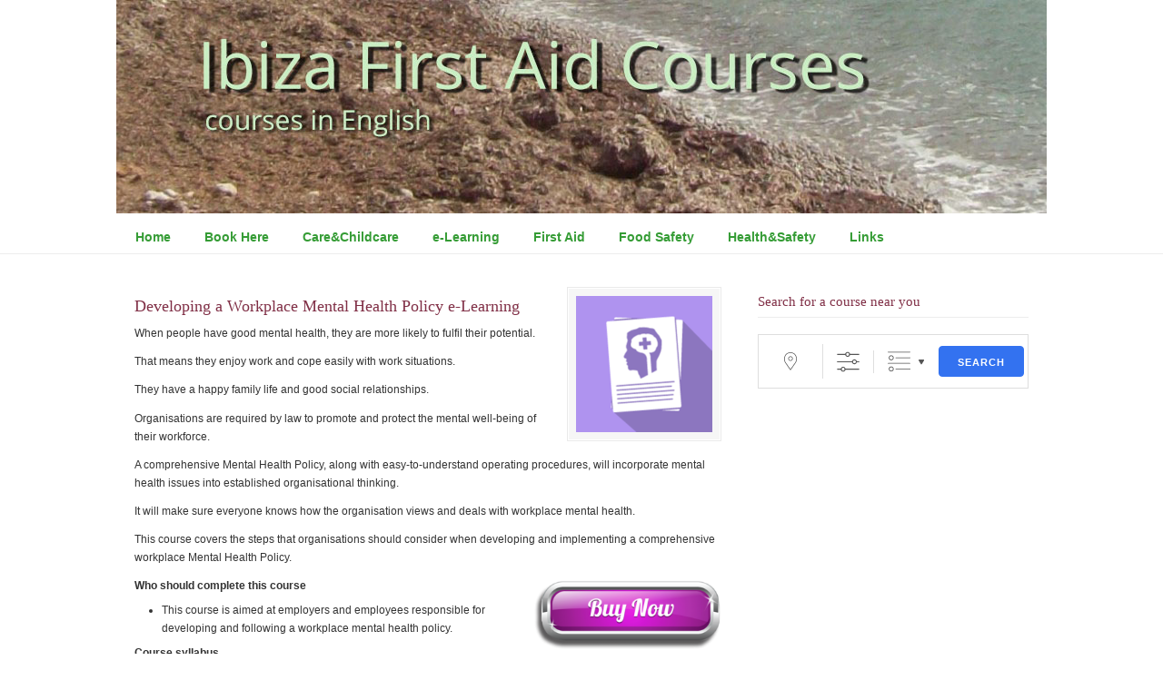

--- FILE ---
content_type: text/html; charset=UTF-8
request_url: https://www.ibizafirstaidcourse.es/developing-a-workplace-mental-health-policy-e-learning/
body_size: 13057
content:
<!DOCTYPE html PUBLIC "-//W3C//DTD XHTML 1.0 Transitional//EN" "http://www.w3.org/TR/xhtml1/DTD/xhtml1-transitional.dtd">
<html xmlns="http://www.w3.org/1999/xhtml" lang="en-GB">

<head profile="http://gmpg.org/xfn/11">
<meta http-equiv="Content-Type" content="text/html; charset=UTF-8" />
<meta name="viewport" content="width=device-width, initial-scale=1.0, maximum-scale=1.0" />
<title>Developing a Workplace Mental Health Policy e-Learning &laquo;  Ibiza First Aid Courses</title>

<link rel="pingback" href="https://www.ibizafirstaidcourse.es/xmlrpc.php" />


<meta name='robots' content='max-image-preview:large' />
	<style>img:is([sizes="auto" i], [sizes^="auto," i]) { contain-intrinsic-size: 3000px 1500px }</style>
	<link rel='dns-prefetch' href='//fonts.googleapis.com' />
<link rel="alternate" type="application/rss+xml" title="Ibiza First Aid Courses &raquo; Feed" href="https://www.ibizafirstaidcourse.es/feed/" />
<script type="text/javascript">
/* <![CDATA[ */
window._wpemojiSettings = {"baseUrl":"https:\/\/s.w.org\/images\/core\/emoji\/15.0.3\/72x72\/","ext":".png","svgUrl":"https:\/\/s.w.org\/images\/core\/emoji\/15.0.3\/svg\/","svgExt":".svg","source":{"concatemoji":"https:\/\/www.ibizafirstaidcourse.es\/wp-includes\/js\/wp-emoji-release.min.js?ver=4eb968efa167c8b63f77670435adebb2"}};
/*! This file is auto-generated */
!function(i,n){var o,s,e;function c(e){try{var t={supportTests:e,timestamp:(new Date).valueOf()};sessionStorage.setItem(o,JSON.stringify(t))}catch(e){}}function p(e,t,n){e.clearRect(0,0,e.canvas.width,e.canvas.height),e.fillText(t,0,0);var t=new Uint32Array(e.getImageData(0,0,e.canvas.width,e.canvas.height).data),r=(e.clearRect(0,0,e.canvas.width,e.canvas.height),e.fillText(n,0,0),new Uint32Array(e.getImageData(0,0,e.canvas.width,e.canvas.height).data));return t.every(function(e,t){return e===r[t]})}function u(e,t,n){switch(t){case"flag":return n(e,"\ud83c\udff3\ufe0f\u200d\u26a7\ufe0f","\ud83c\udff3\ufe0f\u200b\u26a7\ufe0f")?!1:!n(e,"\ud83c\uddfa\ud83c\uddf3","\ud83c\uddfa\u200b\ud83c\uddf3")&&!n(e,"\ud83c\udff4\udb40\udc67\udb40\udc62\udb40\udc65\udb40\udc6e\udb40\udc67\udb40\udc7f","\ud83c\udff4\u200b\udb40\udc67\u200b\udb40\udc62\u200b\udb40\udc65\u200b\udb40\udc6e\u200b\udb40\udc67\u200b\udb40\udc7f");case"emoji":return!n(e,"\ud83d\udc26\u200d\u2b1b","\ud83d\udc26\u200b\u2b1b")}return!1}function f(e,t,n){var r="undefined"!=typeof WorkerGlobalScope&&self instanceof WorkerGlobalScope?new OffscreenCanvas(300,150):i.createElement("canvas"),a=r.getContext("2d",{willReadFrequently:!0}),o=(a.textBaseline="top",a.font="600 32px Arial",{});return e.forEach(function(e){o[e]=t(a,e,n)}),o}function t(e){var t=i.createElement("script");t.src=e,t.defer=!0,i.head.appendChild(t)}"undefined"!=typeof Promise&&(o="wpEmojiSettingsSupports",s=["flag","emoji"],n.supports={everything:!0,everythingExceptFlag:!0},e=new Promise(function(e){i.addEventListener("DOMContentLoaded",e,{once:!0})}),new Promise(function(t){var n=function(){try{var e=JSON.parse(sessionStorage.getItem(o));if("object"==typeof e&&"number"==typeof e.timestamp&&(new Date).valueOf()<e.timestamp+604800&&"object"==typeof e.supportTests)return e.supportTests}catch(e){}return null}();if(!n){if("undefined"!=typeof Worker&&"undefined"!=typeof OffscreenCanvas&&"undefined"!=typeof URL&&URL.createObjectURL&&"undefined"!=typeof Blob)try{var e="postMessage("+f.toString()+"("+[JSON.stringify(s),u.toString(),p.toString()].join(",")+"));",r=new Blob([e],{type:"text/javascript"}),a=new Worker(URL.createObjectURL(r),{name:"wpTestEmojiSupports"});return void(a.onmessage=function(e){c(n=e.data),a.terminate(),t(n)})}catch(e){}c(n=f(s,u,p))}t(n)}).then(function(e){for(var t in e)n.supports[t]=e[t],n.supports.everything=n.supports.everything&&n.supports[t],"flag"!==t&&(n.supports.everythingExceptFlag=n.supports.everythingExceptFlag&&n.supports[t]);n.supports.everythingExceptFlag=n.supports.everythingExceptFlag&&!n.supports.flag,n.DOMReady=!1,n.readyCallback=function(){n.DOMReady=!0}}).then(function(){return e}).then(function(){var e;n.supports.everything||(n.readyCallback(),(e=n.source||{}).concatemoji?t(e.concatemoji):e.wpemoji&&e.twemoji&&(t(e.twemoji),t(e.wpemoji)))}))}((window,document),window._wpemojiSettings);
/* ]]> */
</script>
<style id='wp-emoji-styles-inline-css' type='text/css'>

	img.wp-smiley, img.emoji {
		display: inline !important;
		border: none !important;
		box-shadow: none !important;
		height: 1em !important;
		width: 1em !important;
		margin: 0 0.07em !important;
		vertical-align: -0.1em !important;
		background: none !important;
		padding: 0 !important;
	}
</style>
<link rel='stylesheet' id='wp-block-library-css' href='https://www.ibizafirstaidcourse.es/wp-includes/css/dist/block-library/style.min.css?ver=4eb968efa167c8b63f77670435adebb2' type='text/css' media='all' />
<style id='classic-theme-styles-inline-css' type='text/css'>
/*! This file is auto-generated */
.wp-block-button__link{color:#fff;background-color:#32373c;border-radius:9999px;box-shadow:none;text-decoration:none;padding:calc(.667em + 2px) calc(1.333em + 2px);font-size:1.125em}.wp-block-file__button{background:#32373c;color:#fff;text-decoration:none}
</style>
<style id='global-styles-inline-css' type='text/css'>
:root{--wp--preset--aspect-ratio--square: 1;--wp--preset--aspect-ratio--4-3: 4/3;--wp--preset--aspect-ratio--3-4: 3/4;--wp--preset--aspect-ratio--3-2: 3/2;--wp--preset--aspect-ratio--2-3: 2/3;--wp--preset--aspect-ratio--16-9: 16/9;--wp--preset--aspect-ratio--9-16: 9/16;--wp--preset--color--black: #000000;--wp--preset--color--cyan-bluish-gray: #abb8c3;--wp--preset--color--white: #ffffff;--wp--preset--color--pale-pink: #f78da7;--wp--preset--color--vivid-red: #cf2e2e;--wp--preset--color--luminous-vivid-orange: #ff6900;--wp--preset--color--luminous-vivid-amber: #fcb900;--wp--preset--color--light-green-cyan: #7bdcb5;--wp--preset--color--vivid-green-cyan: #00d084;--wp--preset--color--pale-cyan-blue: #8ed1fc;--wp--preset--color--vivid-cyan-blue: #0693e3;--wp--preset--color--vivid-purple: #9b51e0;--wp--preset--gradient--vivid-cyan-blue-to-vivid-purple: linear-gradient(135deg,rgba(6,147,227,1) 0%,rgb(155,81,224) 100%);--wp--preset--gradient--light-green-cyan-to-vivid-green-cyan: linear-gradient(135deg,rgb(122,220,180) 0%,rgb(0,208,130) 100%);--wp--preset--gradient--luminous-vivid-amber-to-luminous-vivid-orange: linear-gradient(135deg,rgba(252,185,0,1) 0%,rgba(255,105,0,1) 100%);--wp--preset--gradient--luminous-vivid-orange-to-vivid-red: linear-gradient(135deg,rgba(255,105,0,1) 0%,rgb(207,46,46) 100%);--wp--preset--gradient--very-light-gray-to-cyan-bluish-gray: linear-gradient(135deg,rgb(238,238,238) 0%,rgb(169,184,195) 100%);--wp--preset--gradient--cool-to-warm-spectrum: linear-gradient(135deg,rgb(74,234,220) 0%,rgb(151,120,209) 20%,rgb(207,42,186) 40%,rgb(238,44,130) 60%,rgb(251,105,98) 80%,rgb(254,248,76) 100%);--wp--preset--gradient--blush-light-purple: linear-gradient(135deg,rgb(255,206,236) 0%,rgb(152,150,240) 100%);--wp--preset--gradient--blush-bordeaux: linear-gradient(135deg,rgb(254,205,165) 0%,rgb(254,45,45) 50%,rgb(107,0,62) 100%);--wp--preset--gradient--luminous-dusk: linear-gradient(135deg,rgb(255,203,112) 0%,rgb(199,81,192) 50%,rgb(65,88,208) 100%);--wp--preset--gradient--pale-ocean: linear-gradient(135deg,rgb(255,245,203) 0%,rgb(182,227,212) 50%,rgb(51,167,181) 100%);--wp--preset--gradient--electric-grass: linear-gradient(135deg,rgb(202,248,128) 0%,rgb(113,206,126) 100%);--wp--preset--gradient--midnight: linear-gradient(135deg,rgb(2,3,129) 0%,rgb(40,116,252) 100%);--wp--preset--font-size--small: 13px;--wp--preset--font-size--medium: 20px;--wp--preset--font-size--large: 36px;--wp--preset--font-size--x-large: 42px;--wp--preset--spacing--20: 0.44rem;--wp--preset--spacing--30: 0.67rem;--wp--preset--spacing--40: 1rem;--wp--preset--spacing--50: 1.5rem;--wp--preset--spacing--60: 2.25rem;--wp--preset--spacing--70: 3.38rem;--wp--preset--spacing--80: 5.06rem;--wp--preset--shadow--natural: 6px 6px 9px rgba(0, 0, 0, 0.2);--wp--preset--shadow--deep: 12px 12px 50px rgba(0, 0, 0, 0.4);--wp--preset--shadow--sharp: 6px 6px 0px rgba(0, 0, 0, 0.2);--wp--preset--shadow--outlined: 6px 6px 0px -3px rgba(255, 255, 255, 1), 6px 6px rgba(0, 0, 0, 1);--wp--preset--shadow--crisp: 6px 6px 0px rgba(0, 0, 0, 1);}:where(.is-layout-flex){gap: 0.5em;}:where(.is-layout-grid){gap: 0.5em;}body .is-layout-flex{display: flex;}.is-layout-flex{flex-wrap: wrap;align-items: center;}.is-layout-flex > :is(*, div){margin: 0;}body .is-layout-grid{display: grid;}.is-layout-grid > :is(*, div){margin: 0;}:where(.wp-block-columns.is-layout-flex){gap: 2em;}:where(.wp-block-columns.is-layout-grid){gap: 2em;}:where(.wp-block-post-template.is-layout-flex){gap: 1.25em;}:where(.wp-block-post-template.is-layout-grid){gap: 1.25em;}.has-black-color{color: var(--wp--preset--color--black) !important;}.has-cyan-bluish-gray-color{color: var(--wp--preset--color--cyan-bluish-gray) !important;}.has-white-color{color: var(--wp--preset--color--white) !important;}.has-pale-pink-color{color: var(--wp--preset--color--pale-pink) !important;}.has-vivid-red-color{color: var(--wp--preset--color--vivid-red) !important;}.has-luminous-vivid-orange-color{color: var(--wp--preset--color--luminous-vivid-orange) !important;}.has-luminous-vivid-amber-color{color: var(--wp--preset--color--luminous-vivid-amber) !important;}.has-light-green-cyan-color{color: var(--wp--preset--color--light-green-cyan) !important;}.has-vivid-green-cyan-color{color: var(--wp--preset--color--vivid-green-cyan) !important;}.has-pale-cyan-blue-color{color: var(--wp--preset--color--pale-cyan-blue) !important;}.has-vivid-cyan-blue-color{color: var(--wp--preset--color--vivid-cyan-blue) !important;}.has-vivid-purple-color{color: var(--wp--preset--color--vivid-purple) !important;}.has-black-background-color{background-color: var(--wp--preset--color--black) !important;}.has-cyan-bluish-gray-background-color{background-color: var(--wp--preset--color--cyan-bluish-gray) !important;}.has-white-background-color{background-color: var(--wp--preset--color--white) !important;}.has-pale-pink-background-color{background-color: var(--wp--preset--color--pale-pink) !important;}.has-vivid-red-background-color{background-color: var(--wp--preset--color--vivid-red) !important;}.has-luminous-vivid-orange-background-color{background-color: var(--wp--preset--color--luminous-vivid-orange) !important;}.has-luminous-vivid-amber-background-color{background-color: var(--wp--preset--color--luminous-vivid-amber) !important;}.has-light-green-cyan-background-color{background-color: var(--wp--preset--color--light-green-cyan) !important;}.has-vivid-green-cyan-background-color{background-color: var(--wp--preset--color--vivid-green-cyan) !important;}.has-pale-cyan-blue-background-color{background-color: var(--wp--preset--color--pale-cyan-blue) !important;}.has-vivid-cyan-blue-background-color{background-color: var(--wp--preset--color--vivid-cyan-blue) !important;}.has-vivid-purple-background-color{background-color: var(--wp--preset--color--vivid-purple) !important;}.has-black-border-color{border-color: var(--wp--preset--color--black) !important;}.has-cyan-bluish-gray-border-color{border-color: var(--wp--preset--color--cyan-bluish-gray) !important;}.has-white-border-color{border-color: var(--wp--preset--color--white) !important;}.has-pale-pink-border-color{border-color: var(--wp--preset--color--pale-pink) !important;}.has-vivid-red-border-color{border-color: var(--wp--preset--color--vivid-red) !important;}.has-luminous-vivid-orange-border-color{border-color: var(--wp--preset--color--luminous-vivid-orange) !important;}.has-luminous-vivid-amber-border-color{border-color: var(--wp--preset--color--luminous-vivid-amber) !important;}.has-light-green-cyan-border-color{border-color: var(--wp--preset--color--light-green-cyan) !important;}.has-vivid-green-cyan-border-color{border-color: var(--wp--preset--color--vivid-green-cyan) !important;}.has-pale-cyan-blue-border-color{border-color: var(--wp--preset--color--pale-cyan-blue) !important;}.has-vivid-cyan-blue-border-color{border-color: var(--wp--preset--color--vivid-cyan-blue) !important;}.has-vivid-purple-border-color{border-color: var(--wp--preset--color--vivid-purple) !important;}.has-vivid-cyan-blue-to-vivid-purple-gradient-background{background: var(--wp--preset--gradient--vivid-cyan-blue-to-vivid-purple) !important;}.has-light-green-cyan-to-vivid-green-cyan-gradient-background{background: var(--wp--preset--gradient--light-green-cyan-to-vivid-green-cyan) !important;}.has-luminous-vivid-amber-to-luminous-vivid-orange-gradient-background{background: var(--wp--preset--gradient--luminous-vivid-amber-to-luminous-vivid-orange) !important;}.has-luminous-vivid-orange-to-vivid-red-gradient-background{background: var(--wp--preset--gradient--luminous-vivid-orange-to-vivid-red) !important;}.has-very-light-gray-to-cyan-bluish-gray-gradient-background{background: var(--wp--preset--gradient--very-light-gray-to-cyan-bluish-gray) !important;}.has-cool-to-warm-spectrum-gradient-background{background: var(--wp--preset--gradient--cool-to-warm-spectrum) !important;}.has-blush-light-purple-gradient-background{background: var(--wp--preset--gradient--blush-light-purple) !important;}.has-blush-bordeaux-gradient-background{background: var(--wp--preset--gradient--blush-bordeaux) !important;}.has-luminous-dusk-gradient-background{background: var(--wp--preset--gradient--luminous-dusk) !important;}.has-pale-ocean-gradient-background{background: var(--wp--preset--gradient--pale-ocean) !important;}.has-electric-grass-gradient-background{background: var(--wp--preset--gradient--electric-grass) !important;}.has-midnight-gradient-background{background: var(--wp--preset--gradient--midnight) !important;}.has-small-font-size{font-size: var(--wp--preset--font-size--small) !important;}.has-medium-font-size{font-size: var(--wp--preset--font-size--medium) !important;}.has-large-font-size{font-size: var(--wp--preset--font-size--large) !important;}.has-x-large-font-size{font-size: var(--wp--preset--font-size--x-large) !important;}
:where(.wp-block-post-template.is-layout-flex){gap: 1.25em;}:where(.wp-block-post-template.is-layout-grid){gap: 1.25em;}
:where(.wp-block-columns.is-layout-flex){gap: 2em;}:where(.wp-block-columns.is-layout-grid){gap: 2em;}
:root :where(.wp-block-pullquote){font-size: 1.5em;line-height: 1.6;}
</style>
<link rel='stylesheet' id='essential-grid-plugin-settings-css' href='https://www.ibizafirstaidcourse.es/wp-content/plugins/essential-grid/public/assets/css/settings.css?ver=2.0.9.1' type='text/css' media='all' />
<link rel='stylesheet' id='tp-open-sans-css' href='https://fonts.googleapis.com/css?family=Open+Sans%3A300%2C400%2C600%2C700%2C800&#038;ver=6.7.4' type='text/css' media='all' />
<link rel='stylesheet' id='tp-raleway-css' href='https://fonts.googleapis.com/css?family=Raleway%3A100%2C200%2C300%2C400%2C500%2C600%2C700%2C800%2C900&#038;ver=6.7.4' type='text/css' media='all' />
<link rel='stylesheet' id='tp-droid-serif-css' href='https://fonts.googleapis.com/css?family=Droid+Serif%3A400%2C700&#038;ver=6.7.4' type='text/css' media='all' />
<link rel='stylesheet' id='events-manager-css' href='https://www.ibizafirstaidcourse.es/wp-content/plugins/events-manager/includes/css/events-manager.min.css?ver=7.0.5' type='text/css' media='all' />
<style id='events-manager-inline-css' type='text/css'>
body .em { --font-family : inherit; --font-weight : inherit; --font-size : 1em; --line-height : inherit; }
</style>
<link rel='stylesheet' id='wp125style-css' href='https://www.ibizafirstaidcourse.es/wp-content/plugins/wp125/wp125.css?ver=4eb968efa167c8b63f77670435adebb2' type='text/css' media='all' />
<link rel='stylesheet' id='cmplz-general-css' href='https://www.ibizafirstaidcourse.es/wp-content/plugins/complianz-gdpr/assets/css/cookieblocker.min.css?ver=1755375966' type='text/css' media='all' />
<link rel='stylesheet' id='u-design-reset-css' href='https://www.ibizafirstaidcourse.es/wp-content/themes/u-design/styles/common-css/reset.css?ver=1.0' type='text/css' media='screen' />
<link rel='stylesheet' id='u-design-text-css' href='https://www.ibizafirstaidcourse.es/wp-content/themes/u-design/styles/style1/css/text.css?ver=1.0' type='text/css' media='screen' />
<link rel='stylesheet' id='u-design-grid-960-css' href='https://www.ibizafirstaidcourse.es/wp-content/themes/u-design/styles/common-css/960.css?ver=1.0' type='text/css' media='screen' />
<link rel='stylesheet' id='u-design-superfish_menu-css' href='https://www.ibizafirstaidcourse.es/wp-content/themes/u-design/scripts/superfish-menu/css/superfish.css?ver=1.7.2' type='text/css' media='screen' />
<link rel='stylesheet' id='u-design-pretty_photo-css' href='https://www.ibizafirstaidcourse.es/wp-content/themes/u-design/scripts/prettyPhoto/css/prettyPhoto.css?ver=3.1.6' type='text/css' media='screen' />
<link rel='stylesheet' id='u-design-font-awesome-css' href='https://www.ibizafirstaidcourse.es/wp-content/themes/u-design/styles/common-css/font-awesome/css/font-awesome.css?ver=2.7.19' type='text/css' media='screen' />
<link rel='stylesheet' id='u-design-style-css' href='https://www.ibizafirstaidcourse.es/wp-content/themes/u-design/styles/style1/css/style.css?ver=2.7.19' type='text/css' media='screen' />
<link rel='stylesheet' id='u-design-custom-style-css' href='https://www.ibizafirstaidcourse.es/wp-content/themes/u-design/styles/custom/custom_style.css?ver=2.7.19.1755375896' type='text/css' media='screen' />
<link rel='stylesheet' id='u-design-responsive-css' href='https://www.ibizafirstaidcourse.es/wp-content/themes/u-design/styles/common-css/responsive.css?ver=2.7.19' type='text/css' media='screen' />
<link rel='stylesheet' id='u-design-fluid-css' href='https://www.ibizafirstaidcourse.es/wp-content/themes/u-design/styles/common-css/fluid.css?ver=2.7.19' type='text/css' media='screen' />
<link rel='stylesheet' id='u-design-style-orig-css' href='https://www.ibizafirstaidcourse.es/wp-content/themes/u-design/style.css?ver=2.7.19' type='text/css' media='screen' />
<!--[if lte IE 9]>
<link rel='stylesheet' id='u-design-ie9-css' href='https://www.ibizafirstaidcourse.es/wp-content/themes/u-design/styles/common-css/ie-all.css?ver=2.7.19' type='text/css' media='screen' />
<![endif]-->
<!--[if lte IE 7]>
<link rel='stylesheet' id='u-design-ie7-css' href='https://www.ibizafirstaidcourse.es/wp-content/themes/u-design/styles/common-css/ie6-7.css?ver=2.7.19' type='text/css' media='screen' />
<![endif]-->
<link rel='stylesheet' id='wp-pagenavi-css' href='https://www.ibizafirstaidcourse.es/wp-content/plugins/wp-pagenavi/pagenavi-css.css?ver=2.70' type='text/css' media='all' />
<script type="text/javascript" async src="https://www.ibizafirstaidcourse.es/wp-content/plugins/burst-statistics/helpers/timeme/timeme.min.js?ver=1755375949" id="burst-timeme-js"></script>
<script type="text/javascript" id="burst-js-extra">
/* <![CDATA[ */
var burst = {"tracking":{"isInitialHit":true,"lastUpdateTimestamp":0,"beacon_url":"https:\/\/www.ibizafirstaidcourse.es\/wp-content\/plugins\/burst-statistics\/endpoint.php","ajaxUrl":"https:\/\/www.ibizafirstaidcourse.es\/wp-admin\/admin-ajax.php"},"options":{"cookieless":0,"pageUrl":"https:\/\/www.ibizafirstaidcourse.es\/developing-a-workplace-mental-health-policy-e-learning\/","beacon_enabled":1,"do_not_track":0,"enable_turbo_mode":0,"track_url_change":0,"cookie_retention_days":30,"debug":0},"goals":{"completed":[],"scriptUrl":"https:\/\/www.ibizafirstaidcourse.es\/wp-content\/plugins\/burst-statistics\/\/assets\/js\/build\/burst-goals.js?v=1755375949","active":[{"ID":"1","title":"Default goal","type":"clicks","status":"active","server_side":"0","url":"*","conversion_metric":"visitors","date_created":"1717183085","date_start":"1717183085","date_end":"0","attribute":"class","attribute_value":"","hook":""}]},"cache":{"uid":null,"fingerprint":null,"isUserAgent":null,"isDoNotTrack":null,"useCookies":null}};
/* ]]> */
</script>
<script type="text/javascript" async src="https://www.ibizafirstaidcourse.es/wp-content/plugins/burst-statistics/assets/js/build/burst.min.js?ver=1755375949" id="burst-js"></script>
<script type="text/javascript" src="https://www.ibizafirstaidcourse.es/wp-includes/js/jquery/jquery.min.js?ver=3.7.1" id="jquery-core-js"></script>
<script type="text/javascript" src="https://www.ibizafirstaidcourse.es/wp-includes/js/jquery/jquery-migrate.min.js?ver=3.4.1" id="jquery-migrate-js"></script>
<script type="text/javascript" src="https://www.ibizafirstaidcourse.es/wp-content/plugins/essential-grid/public/assets/js/lightbox.js?ver=2.0.9.1" id="themepunchboxext-js"></script>
<script type="text/javascript" src="https://www.ibizafirstaidcourse.es/wp-content/plugins/essential-grid/public/assets/js/jquery.themepunch.tools.min.js?ver=2.0.9.1" id="tp-tools-js"></script>
<script type="text/javascript" src="https://www.ibizafirstaidcourse.es/wp-content/plugins/essential-grid/public/assets/js/jquery.themepunch.essential.min.js?ver=2.0.9.1" id="essential-grid-essential-grid-script-js"></script>
<script type="text/javascript" src="https://www.ibizafirstaidcourse.es/wp-includes/js/jquery/ui/core.min.js?ver=1.13.3" id="jquery-ui-core-js"></script>
<script type="text/javascript" src="https://www.ibizafirstaidcourse.es/wp-includes/js/jquery/ui/mouse.min.js?ver=1.13.3" id="jquery-ui-mouse-js"></script>
<script type="text/javascript" src="https://www.ibizafirstaidcourse.es/wp-includes/js/jquery/ui/sortable.min.js?ver=1.13.3" id="jquery-ui-sortable-js"></script>
<script type="text/javascript" src="https://www.ibizafirstaidcourse.es/wp-includes/js/jquery/ui/datepicker.min.js?ver=1.13.3" id="jquery-ui-datepicker-js"></script>
<script type="text/javascript" id="jquery-ui-datepicker-js-after">
/* <![CDATA[ */
jQuery(function(jQuery){jQuery.datepicker.setDefaults({"closeText":"Close","currentText":"Today","monthNames":["January","February","March","April","May","June","July","August","September","October","November","December"],"monthNamesShort":["Jan","Feb","Mar","Apr","May","Jun","Jul","Aug","Sep","Oct","Nov","Dec"],"nextText":"Next","prevText":"Previous","dayNames":["Sunday","Monday","Tuesday","Wednesday","Thursday","Friday","Saturday"],"dayNamesShort":["Sun","Mon","Tue","Wed","Thu","Fri","Sat"],"dayNamesMin":["S","M","T","W","T","F","S"],"dateFormat":"d MM yy","firstDay":1,"isRTL":false});});
/* ]]> */
</script>
<script type="text/javascript" src="https://www.ibizafirstaidcourse.es/wp-includes/js/jquery/ui/resizable.min.js?ver=1.13.3" id="jquery-ui-resizable-js"></script>
<script type="text/javascript" src="https://www.ibizafirstaidcourse.es/wp-includes/js/jquery/ui/draggable.min.js?ver=1.13.3" id="jquery-ui-draggable-js"></script>
<script type="text/javascript" src="https://www.ibizafirstaidcourse.es/wp-includes/js/jquery/ui/controlgroup.min.js?ver=1.13.3" id="jquery-ui-controlgroup-js"></script>
<script type="text/javascript" src="https://www.ibizafirstaidcourse.es/wp-includes/js/jquery/ui/checkboxradio.min.js?ver=1.13.3" id="jquery-ui-checkboxradio-js"></script>
<script type="text/javascript" src="https://www.ibizafirstaidcourse.es/wp-includes/js/jquery/ui/button.min.js?ver=1.13.3" id="jquery-ui-button-js"></script>
<script type="text/javascript" src="https://www.ibizafirstaidcourse.es/wp-includes/js/jquery/ui/dialog.min.js?ver=1.13.3" id="jquery-ui-dialog-js"></script>
<script type="text/javascript" id="events-manager-js-extra">
/* <![CDATA[ */
var EM = {"ajaxurl":"https:\/\/www.ibizafirstaidcourse.es\/wp-admin\/admin-ajax.php","locationajaxurl":"https:\/\/www.ibizafirstaidcourse.es\/wp-admin\/admin-ajax.php?action=locations_search","firstDay":"1","locale":"en","dateFormat":"yy-mm-dd","ui_css":"https:\/\/www.ibizafirstaidcourse.es\/wp-content\/plugins\/events-manager\/includes\/css\/jquery-ui\/build.min.css","show24hours":"0","is_ssl":"1","autocomplete_limit":"10","calendar":{"breakpoints":{"small":560,"medium":908,"large":false}},"phone":"","datepicker":{"format":"d\/m\/Y"},"search":{"breakpoints":{"small":650,"medium":850,"full":false}},"url":"https:\/\/www.ibizafirstaidcourse.es\/wp-content\/plugins\/events-manager","assets":{"input.em-uploader":{"js":{"em-uploader":{"url":"https:\/\/www.ibizafirstaidcourse.es\/wp-content\/plugins\/events-manager\/includes\/js\/em-uploader.js?v=7.0.5","event":"em_uploader_ready"}}},".em-recurrence-sets, .em-timezone":{"js":{"luxon":{"url":"luxon\/luxon.js?v=7.0.5","event":"em_luxon_ready"}}},".em-booking-form, #em-booking-form, .em-booking-recurring, .em-event-booking-form":{"js":{"em-bookings":{"url":"https:\/\/www.ibizafirstaidcourse.es\/wp-content\/plugins\/events-manager\/includes\/js\/bookingsform.js?v=7.0.5","event":"em_booking_form_js_loaded"}}}},"cached":"","google_maps_api":"AIzaSyBgKjUgW13ECF8Gc2s1TW0Cx6pyltBDVSA","bookingInProgress":"Please wait while the booking is being submitted.","tickets_save":"Save Ticket","bookingajaxurl":"https:\/\/www.ibizafirstaidcourse.es\/wp-admin\/admin-ajax.php","bookings_export_save":"Export Bookings","bookings_settings_save":"Save Settings","booking_delete":"Are you sure you want to delete?","booking_offset":"30","bookings":{"submit_button":{"text":{"default":"Book your course","free":"Book your course","payment":"Book your course","processing":"Processing ..."}},"update_listener":""},"bb_full":"Sold Out","bb_book":"Book Now","bb_booking":"Booking\u2026","bb_booked":"Booking Submitted","bb_error":"Booking Error. Try again?","bb_cancel":"Cancel","bb_canceling":"Cancelling\u2026","bb_cancelled":"Cancelled","bb_cancel_error":"Cancellation Error. Try again?","txt_search":"Search","txt_searching":"Searching...","txt_loading":"Loading..."};
/* ]]> */
</script>
<script type="text/javascript" src="https://www.ibizafirstaidcourse.es/wp-content/plugins/events-manager/includes/js/events-manager.js?ver=7.0.5" id="events-manager-js"></script>
<!--[if lt IE 9]>
<script type="text/javascript" src="https://www.ibizafirstaidcourse.es/wp-content/themes/u-design/scripts/respond.min.js?ver=1.4.2" id="u-design-respond-js"></script>
<![endif]-->
<link rel="https://api.w.org/" href="https://www.ibizafirstaidcourse.es/wp-json/" /><link rel="alternate" title="JSON" type="application/json" href="https://www.ibizafirstaidcourse.es/wp-json/wp/v2/posts/1091" /><link rel="EditURI" type="application/rsd+xml" title="RSD" href="https://www.ibizafirstaidcourse.es/xmlrpc.php?rsd" />
<link rel="canonical" href="https://www.ibizafirstaidcourse.es/developing-a-workplace-mental-health-policy-e-learning/" />
<link rel="alternate" title="oEmbed (JSON)" type="application/json+oembed" href="https://www.ibizafirstaidcourse.es/wp-json/oembed/1.0/embed?url=https%3A%2F%2Fwww.ibizafirstaidcourse.es%2Fdeveloping-a-workplace-mental-health-policy-e-learning%2F" />
<link rel="alternate" title="oEmbed (XML)" type="text/xml+oembed" href="https://www.ibizafirstaidcourse.es/wp-json/oembed/1.0/embed?url=https%3A%2F%2Fwww.ibizafirstaidcourse.es%2Fdeveloping-a-workplace-mental-health-policy-e-learning%2F&#038;format=xml" />
<script>document.documentElement.className += " js";</script>
<link rel="icon" href="https://www.ibizafirstaidcourse.es/wp-content/uploads/2015/10/cropped-cross3-32x32.jpg" sizes="32x32" />
<link rel="icon" href="https://www.ibizafirstaidcourse.es/wp-content/uploads/2015/10/cropped-cross3-192x192.jpg" sizes="192x192" />
<link rel="apple-touch-icon" href="https://www.ibizafirstaidcourse.es/wp-content/uploads/2015/10/cropped-cross3-180x180.jpg" />
<meta name="msapplication-TileImage" content="https://www.ibizafirstaidcourse.es/wp-content/uploads/2015/10/cropped-cross3-270x270.jpg" />


<script>
  (function(i,s,o,g,r,a,m){i['GoogleAnalyticsObject']=r;i[r]=i[r]||function(){
  (i[r].q=i[r].q||[]).push(arguments)},i[r].l=1*new Date();a=s.createElement(o),
  m=s.getElementsByTagName(o)[0];a.async=1;a.src=g;m.parentNode.insertBefore(a,m)
  })(window,document,'script','//www.google-analytics.com/analytics.js','ga');

  ga('create', 'UA-69326843-1', 'auto');
  ga('send', 'pageview');

</script></head>
<body data-rsssl=1   class="post-template-default single single-post postid-1091 single-format-standard u-design-responsive-on u-design-menu-auto-arrows-on u-design-menu-drop-shadows-on  no_title_section">
    
    <div id="wrapper-1">
	<div id="top-wrapper">
            <div id="top-elements" class="container_24">
                    <div id="logo" class="grid_14">
                            <div class="site-name"><a title="Ibiza First Aid Courses" href="https://www.ibizafirstaidcourse.es">Ibiza First Aid Courses</a></div>
                    </div>
	    </div>
	    <!-- end top-elements -->
            <div class="clear"></div>
            <div id="main-menu">
                <div id="dropdown-holder" class="container_24">
<div id="navigation-menu" class="navigation-menu"><ul id="main-top-menu" class="sf-menu"><li id="menu-item-17" class="menu-item menu-item-type-post_type menu-item-object-page menu-item-home menu-item-17"><a href="https://www.ibizafirstaidcourse.es/"><span>Home</span></a></li>
<li id="menu-item-100" class="menu-item menu-item-type-post_type menu-item-object-page menu-item-100"><a href="https://www.ibizafirstaidcourse.es/course-search/"><span>Book Here</span></a></li>
<li id="menu-item-487" class="menu-item menu-item-type-post_type menu-item-object-page menu-item-487"><a href="https://www.ibizafirstaidcourse.es/care-childcare/"><span>Care&#038;Childcare</span></a></li>
<li id="menu-item-489" class="menu-item menu-item-type-post_type menu-item-object-page menu-item-489"><a href="https://www.ibizafirstaidcourse.es/e-learning/"><span>e-Learning</span></a></li>
<li id="menu-item-18" class="menu-item menu-item-type-post_type menu-item-object-page menu-item-18"><a href="https://www.ibizafirstaidcourse.es/first-aid/"><span>First Aid</span></a></li>
<li id="menu-item-289" class="menu-item menu-item-type-post_type menu-item-object-page menu-item-289"><a href="https://www.ibizafirstaidcourse.es/food-safety/"><span>Food Safety</span></a></li>
<li id="menu-item-488" class="menu-item menu-item-type-post_type menu-item-object-page menu-item-488"><a href="https://www.ibizafirstaidcourse.es/healthsafety/"><span>Health&#038;Safety</span></a></li>
<li id="menu-item-381" class="menu-item menu-item-type-post_type menu-item-object-page menu-item-381"><a href="https://www.ibizafirstaidcourse.es/links-2/"><span>Links</span></a></li>
</ul></div>                </div>
                <!-- end dropdown-holder -->
            </div>
            <!-- end top-main-menu -->
	</div>
	<!-- end top-wrapper -->
        
	<div class="clear"></div>
        
        <a id="sticky-menu-logo" href="https://www.ibizafirstaidcourse.es" title="Ibiza First Aid Courses"><img height="40" src="https://www.ibizafirstaidcourse.es/wp-content/themes/u-design/styles/style1/images/logo.png" alt="logo" /></a>
        

                <div id="page-content-title">
                    <div id="page-content-header" class="container_24">
              
                        <div id="page-title">
                                <h1 class="single-pagetitle">Developing a Workplace Mental Health Policy e-Learning</h1>
                        </div>
                        <!-- end page-title --> 
                    </div>
                    <!-- end page-content-header -->
                </div>
                <!-- end page-content-title -->
                <div class="clear"></div>
	    <div id="page-content">
<div class="no-breadcrumbs-padding"></div>
    <div id="content-container" class="container_24">
	<div id="main-content" class="grid_16">
	    <div class="main-content-padding">
			<div class="post-1091 post type-post status-publish format-standard has-post-thumbnail hentry category-e-learning category-healthsafety tag-e-learning tag-mental-health tag-online-course tag-workplace" id="post-1091">
                            <div class="entry">
<div class="custom-frame-wrapper alignright"><div class="custom-frame-inner-wrapper"><div class="custom-frame-padding"><a href="https://www.ibizafirstaidcourse.es/developing-a-workplace-mental-health-policy-e-learning/" title="Developing a Workplace Mental Health Policy e-Learning"><img width="150" height="150" src="https://www.ibizafirstaidcourse.es/wp-content/uploads/2022/06/Developing-A-Workplace-Mental-Health-Policy.png" class="alignnone wp-post-image" alt="" decoding="async" srcset="https://www.ibizafirstaidcourse.es/wp-content/uploads/2022/06/Developing-A-Workplace-Mental-Health-Policy.png 200w, https://www.ibizafirstaidcourse.es/wp-content/uploads/2022/06/Developing-A-Workplace-Mental-Health-Policy-150x150.png 150w" sizes="(max-width: 150px) 100vw, 150px" /></a></div></div></div><h3>Developing a Workplace Mental Health Policy e-Learning</h3>
<p>When people have good mental health, they are more likely to fulfil their potential.</p>
<p>That means they enjoy work and cope easily with work situations.</p>
<p>They have a happy family life and good social relationships.</p>
<p>Organisations are required by law to promote and protect the mental well-being of their workforce.</p>
<p>A comprehensive Mental Health Policy, along with easy-to-understand operating procedures, will incorporate mental health issues into established organisational thinking.</p>
<p>It will make sure everyone knows how the organisation views and deals with workplace mental health.</p>
<p>This course covers the steps that organisations should consider when developing and implementing a comprehensive workplace Mental Health Policy.</p>
<p><strong>Who should complete this course<a href="https://www.videotilehost.com/mgmtraining/purchaseCourse.php?nid=138" target="_blank" rel="noopener"><img decoding="async" class="alignright wp-image-501" src="https://www.ibizafirstaidcourse.es/wp-content/uploads/2016/10/click-to-buy-now-300x116.png" alt="click-to-buy-now" width="209" height="81" srcset="https://www.ibizafirstaidcourse.es/wp-content/uploads/2016/10/click-to-buy-now-300x116.png 300w, https://www.ibizafirstaidcourse.es/wp-content/uploads/2016/10/click-to-buy-now.png 374w" sizes="(max-width: 209px) 100vw, 209px" /></a></strong></p>
<ul>
<li>This course is aimed at employers and employees responsible for developing and following a workplace mental health policy.</li>
</ul>
<p><strong>Course syllabus</strong></p>
<ul>
<li>Introduction</li>
<li>Implementing a Workplace Mental Health<br />
Policy</li>
</ul>
<p><strong>Course duration</strong></p>
<ul>
<li>With this on-line course you can stop and restart your learning to suit your time constraints 20 minutes (Note: This is based on the amount of video content shown and is rounded off. It does not account in any way for loading time or thinking time on the questions)</li>
<li>Please note you will need a 3Mb+ internet enabled device (e.g. computer, laptop, tablet or smart-phone) to study this course, which is Windows7 or MAC OSX10.8+ with Flash Player 10+</li>
</ul>
<p><strong>Course costs</strong></p>
<ul>
<li>£18 GBP per person</li>
<li><strong><a href="https://www.videotilehost.com/mgmtraining/purchaseCourse.php?nid=138" target="_blank" rel="noopener">Click here to purchase and access your course</a></strong></li>
</ul>
<p><strong>Assessment</strong></p>
<ul>
<li>The course consists of five modules with questions at the end.</li>
<li>You are given the chance to review all your answers at the end of each module before final submission and you will be given 3 attempts at each module to achieve a pass.</li>
<li>On successful completion of the course, you will be able to download your certificate to print immediately.</li>
<li>This course is approved by CPD &amp; IIRSM<br />
(<em>Our </em>CPD &amp; IIRSM <em>approved courses are owned by VideoTile Learning Ltd and are distributed under licence)</em></li>
<li>This course is 2 CPD units</li>
</ul>
<p class="box_highlight">Please <a href="https://www.ibizafirstaidcourse.es/contact-us/" target="_blank" rel="noopener">click here</a> for further information and advice</p>
                                
			    </div>
			</div>
	    </div><!-- end main-content-padding -->
	</div><!-- end main-content -->


	<div id="sidebar" class="grid_8">
            <div id="sidebarSubnav">

<div id="text-9" class="widget widget_text substitute_widget_class"><h3 class="widgettitle">Search for a course near you</h3>			<div class="textwidget"><div class="em pixelbones em-search has-search-main has-views no-sorting has-advanced advanced-mode-modal advanced-hidden has-advanced-trigger one-line em-events-search" id="em-search-1160220298" data-view="list-grouped">
	<form action="https://www.ibizafirstaidcourse.es/course-schedules/" method="post" class="em-search-form" id="em-search-form-1160220298">
		<input type="hidden" name="action" value="search_events">
		<input type="hidden" name="view_id" value="1160220298">
					<div class="em-search-main em-search-main-bar">
			<!-- START GeoLocation Search -->
<div class="em-search-geo em-search-field input hide-medium hide-small">
	<label for="em-search-geo-1160220298" class="screen-reader-text">
		Enter town name here to find courses close to you	</label>
	<input type="text" name="geo" class="em-search-geo" id="em-search-geo-1160220298" value="" placeholder="Enter town name here to find courses close to you">
	<input type="hidden" name="near" class="em-search-geo-coords" value="" >
	<div id="em-search-geo-attr" ></div>
	<script type="text/javascript">
		EM.geo_placeholder = 'Enter town name here to find courses close to you';
		EM.geo_alert_guess = 'We are going to use %s for searching. \n\n If this is incorrect, click cancel and try a more specific address.';
		jQuery(document).on('em_maps_loaded', function() {
	jQuery('input.em-search-geo').each(function () {
		var input = /** @type {HTMLInputElement} */ jQuery(this);
		var wrapper = input.closest('div.em-search-geo');
		var autocomplete = new google.maps.places.Autocomplete(input[0]);
		var geo_coords = wrapper.find("input.em-search-geo-coords");

		var geo_field_status = function (status) {
			wrapper.data('status', status);
			var em_search = wrapper.closest('.em-search-legacy');
			// backcompat
			if( em_search.length > 0 ){
				// old templates - soon to be deprecated
				if( status == 'on' ){
					wrapper.css('background-image', wrapper.css('background-image').replace('search-geo.png', 'search-geo-on.png').replace('search-geo-off.png', 'search-geo-on.png'));
					em_search.find('select.em-search-country option:first-child').prop('selected','selected').trigger('change');
					em_search.find('.em-search-location').slideUp();
					em_search.find('.em-search-geo-units').slideDown();
				}else{
					if( status == 'off' ){
						wrapper.css('background-image', wrapper.css('background-image').replace('search-geo.png', 'search-geo-off.png').replace('search-geo-on.png', 'search-geo-off.png'));
					}else{
						wrapper.css('background-image', wrapper.css('background-image').replace('search-geo-off.png', 'search-geo.png').replace('search-geo-on.png', 'search-geo.png'));
					}
					let current_value = geo_coords.val();
					geo_coords.val('');
					if( current_value !== geo_coords.val() ){
						geo_coords.trigger('change');
					}
					em_search.find('.em-search-location').slideDown();
					em_search.find('.em-search-geo-units').slideUp();
				}
			}else{
				// new templates
				em_search = wrapper.closest('.em-search, .em-search-advanced');
				if( status === 'on' ){
					input.addClass('on').removeClass('off');
					em_search.find('select.em-search-country option:first-child').prop('selected','selected').trigger('change');
					em_search.find('.em-search-location').slideUp();
					em_search.find('.em-search-geo-units').slideDown();
				}else{
					if( status === 'off' ){
						input.addClass('off').removeClass('on');
					}else{
						input.removeClass('off').removeClass('on');
					}
					let current_value = geo_coords.val();
					geo_coords.val('');
					if( current_value !== geo_coords.val() ){
						geo_coords.trigger('change');
					}
					em_search.find('.em-search-location').slideDown();
					em_search.find('.em-search-geo-units').slideUp();
				}
			}
		};

		var ac_listener = function (place) {
			var place = autocomplete.getPlace();
			if (!place || !place.geometry) { //place not found
				if (input.val() == '' || input.val() == EM.geo_placeholder) {
					geo_field_status(false);
				} else {
					if (wrapper.data('last-search') == input.val()) {
						geo_field_status('on');
						let current_value = geo_coords.val();
						geo_coords.val(wrapper.data('last-coords'));
						if( current_value !== geo_coords.val() ){
							geo_coords.trigger('change');
						}
						return;
					}
					//do a nearest match suggestion as last resort
					if (input.val().length >= 2) {
						geo_field_status(false);
						autocompleteService = new google.maps.places.AutocompleteService();
						autocompleteService.getPlacePredictions({
							'input': input.val(),
							'offset': input.val().length
						}, function listentoresult(list, status) {
							if (list != null && list.length != 0) {
								placesService = new google.maps.places.PlacesService(document.getElementById('em-search-geo-attr'));
								placesService.getDetails({'reference': list[0].reference}, function detailsresult(detailsResult, placesServiceStatus) {
									//we have a match, ask the user
									wrapper.data('last-search', detailsResult.formatted_address);
									wrapper.data('last-coords', detailsResult.geometry.location.lat() + ',' + detailsResult.geometry.location.lng());
									if (input.val() == detailsResult.formatted_address || confirm(EM.geo_alert_guess.replace('%s', '"' + detailsResult.formatted_address + '"'))) {
										geo_field_status('on');
										let current_value = geo_coords.val();
										geo_coords.val(detailsResult.geometry.location.lat() + ',' + detailsResult.geometry.location.lng());
										if( current_value !== geo_coords.val() ){
											geo_coords.trigger('change');
										}
										input.val(detailsResult.formatted_address);
									} else {
										input.data('last-key', false);
										geo_field_status('off');
									}
								});
							} else {
								geo_field_status('off');
							}
						});
					} else {
						geo_field_status('off');
					}
				}
				wrapper.data('last-search', input.val());
				wrapper.data('last-coords', geo_coords.val());
				return;
			}
			geo_field_status('on');
			let current_value = geo_coords.val();
			geo_coords.val(place.geometry.location.lat() + ',' + place.geometry.location.lng());
			if( current_value !== geo_coords.val() ){
				geo_coords.trigger('change');
			}
			wrapper.data('last-search', input.val());
			wrapper.data('last-coords', geo_coords.val());
		};
		google.maps.event.addListener(autocomplete, 'place_changed', ac_listener);

		if (geo_coords.val() != '') {
			geo_field_status('on');
			wrapper.data('last-search', input.val());
			wrapper.data('last-coords', geo_coords.val());
		}
		input.on('keydown', function (e) {
			//if enter is pressed once during 'near' input, don't do anything so Google can select location, otherwise let behavior (form submittal) proceed
			if (e.which == 13) {
				if (this.getAttribute('data-last-key') != 13 || wrapper.data('status') != 'on') {
					e.preventDefault();
				}
			} else if( e.which == 8 && this.classList.contains('on') ){
				// clear a valid search and start again
				this.value = '';
				geo_field_status(false);
			}
			this.setAttribute('data-last-key', e.which);
		}).on('keypress', function(e){
			if( e.which !== 13 && this.classList.contains('on') ){
				// clear a valid search and start again
				this.value = '';
			}
		}).on('input', function(e){
			if (this.value == '') {
				geo_field_status(false);
			} else if (wrapper.data('last-search') != this.value) {
				geo_field_status('off');
			}
		}).on('click', function(){
			const end = this.value.length;
			this.setSelectionRange(end, end);
			this.focus();
		});
	});
});	</script>
</div>
<!-- END GeoLocation Search -->	<div class="em-search-advanced-trigger">
	<button type="button" class="em-search-advanced-trigger em-clickable em-tooltip" id="em-search-advanced-trigger-1160220298" data-search-advanced-id="em-search-advanced-1160220298"
	        aria-label="Show Advanced Search"
	        data-label-show="Show Advanced Search"
	        data-label-hide="Hide Advanced Search">
	</button>
</div>	<div class="em-search-views" aria-label="View Types">
				<div class="em-search-views-trigger" data-template="em-search-views-options-1160220298">
			<button type="button" class="em-search-view-option em-clickable em-search-view-type-list-grouped" data-view="list-grouped">Grouped Lists</button>
		</div>
		<div class="em-search-views-options input" id="em-search-views-options-1160220298">
			<fieldset class="em-search-views-options-list" id="em-search-views-options-select-1160220298">
				<legend class="screen-reader-text">Search Results View Type</legend>
									<label class="em-search-view-option em-search-view-type-list "  data-view="list">
						<input type="radio" name="view" class="em-search-view-option em-search-view-type-list" value="list"  >
						List					</label>
									<label class="em-search-view-option em-search-view-type-list-grouped checked"  data-view="list-grouped">
						<input type="radio" name="view" class="em-search-view-option em-search-view-type-list-grouped" value="list-grouped"  checked>
						Grouped Lists					</label>
									<label class="em-search-view-option em-search-view-type-grid "  data-view="grid">
						<input type="radio" name="view" class="em-search-view-option em-search-view-type-grid" value="grid"  >
						Grid					</label>
									<label class="em-search-view-option em-search-view-type-map "  data-view="map">
						<input type="radio" name="view" class="em-search-view-option em-search-view-type-map" value="map"  >
						Map					</label>
									<label class="em-search-view-option em-search-view-type-calendar "  data-view="calendar">
						<input type="radio" name="view" class="em-search-view-option em-search-view-type-calendar" value="calendar"  >
						Calendar					</label>
							</fieldset>
		</div>
	</div>
		<div class="em-search-submit input">
		<button type="submit" class="em-search-submit button-primary">Search</button>
	</div>
	</div>
											<div class="em-modal em pixelbones em-search em-search-advanced em-events-search-advanced" id="em-search-advanced-1160220298" data-parent="em-search-form-1160220298" data-view="list-grouped">
	<div class="em-modal-popup">
		<header>
			<a class="em-close-modal" href="#"></a><!-- close modal -->
			<div class="em-modal-title">
				Show Advanced Search			</div>
		</header>
		<div class="em-modal-content em-search-sections input">
			<section class="em-search-main em-search-advanced-main-sections">
	<!-- START GeoLocation Search -->
<div class="em-search-geo em-search-field input hide-medium hide-small">
	<label for="em-search-geo-1160220298" class="screen-reader-text">
		Enter town name here to find courses close to you	</label>
	<input type="text" name="geo" class="em-search-geo" id="em-search-geo-1160220298" value="" placeholder="Enter town name here to find courses close to you">
	<input type="hidden" name="near" class="em-search-geo-coords" value="" >
	<div id="em-search-geo-attr" ></div>
	<script type="text/javascript">
		EM.geo_placeholder = 'Enter town name here to find courses close to you';
		EM.geo_alert_guess = 'We are going to use %s for searching. \n\n If this is incorrect, click cancel and try a more specific address.';
			</script>
</div>
<!-- END GeoLocation Search --></section>
<section class="em-search-advanced-sections input  em-search-advanced-style-accordion">
	    	<section class="em-search-section-location em-search-advanced-section">
		<header>Location Options</header>
		<div class="em-search-section-content">
			<div class="em-search-location" >
	<input type="hidden" name="country" value="" >	<div class="em-search-location-meta" >
		</div>
</div><!-- START Geo Units Search -->
<div class="em-search-geo-units em-search-field" style="display:none;">
	<label for="em-search-geo-unit-1160220298">
		Within	</label>
	<select name="near_distance" class="em-search-geo-distance">
	    		<option value="25" >25</option>
				<option value="50" >50</option>
				<option value="100" >100</option>
				<option value="500" >500</option>
				<option value="5000" >5000</option>
			</select><label class="screen-reader-text" for="em-search-geo-unit-1160220298">distance units</label><select name="near_unit" class="em-search-geo-unit" id="em-search-geo-unit-1160220298">
		<option value="mi">Miles</option>
		<option value="km" selected="selected">Kilometers</option>
	</select>
</div>
<!-- END Geo Units Search -->		</div>
	</section>
    			<section class="em-search-section-categories em-search-advanced-section">
			<header>Course Type</header>			<div class="em-search-section-content">
				<!-- START Category Search -->
<div class="em-search-category em-search-field">
	<label for="em-search-category-1160220298" class="screen-reader-text">Course Type</label>

	<select name="category[]" class="em-search-category em-selectize always-open checkboxes" id="em-search-category-1160220298" multiple
	        data-default="All Courses"
	        data-label="Course Type"
            data-clear-text="Clear Selected"
            data-selected-text="%d Selected"
	        placeholder="Search Categories...">
			<option class="level-0" value="12">Baby and child first aid</option>
	<option class="level-0" value="11">Child Care</option>
	<option class="level-0" value="10">Emergency First Aid at Work</option>
	<option class="level-0" value="13">First Aid</option>
	<option class="level-0" value="14">Food Safety</option>
	<option class="level-0" value="15">Level 2 Award in Food Safety in Catering</option>
	<option class="level-0" value="16">Schools Emergency First Aid</option>
	<option class="level-0" value="17">Yoga</option>
	<option class="level-0" value="18">Yoga Teacher Emergency First Aid</option>
	<option class="level-0" value="19">Yoga Teacher Training</option>
	</select>
</div>
<!-- END Category Search -->			</div>
		</section>
		    </section>		</div><!-- content -->
				<footer class="em-submit-section em-search-submit input">
						<div>
				<button type="reset" class="button button-secondary">Clear All</button>
			</div>
			<div>
				<button type="submit" class="em-search-submit button button-primary">Search</button>
			</div>
					</footer>
			</div><!-- modal -->
</div>							<input type="hidden" name="scope" value="all">	</form>
</div>

	<div class='em em-view-container has-search-main has-views no-sorting has-advanced advanced-mode-modal advanced-hidden has-advanced-trigger one-line em-events-search' id="em-view-1160220298" data-view="list-grouped"></div>
</div>
		</div>                
	    </div>
	</div><!-- end sidebar -->




    </div><!-- end content-container -->

<div class="clear"></div>



</div><!-- end page-content -->

<div class="clear"></div>


	<div id="footer-bg">
		<div id="footer" class="container_24 footer-top">
		    <div id="footer_text" class="grid_20">
			<div>
<strong>© 2025 MGM Training Ltd t/a www.ibizafirstaidcourse.es. All Rights Reserved. (Registered in Cardiff, number 4992182)</strong> <a href= "/website-terms-and-conditions/">Terms and Conditions of using this website</a>			</div>
		    </div>
		    <div class="back-to-top">
			<a href="#top">Back to Top</a>
		    </div>
		</div>
	</div>

	<div class="clear"></div>

    </div><!-- end wrapper-1 -->
    		<script type="text/javascript">
			(function() {
				let targetObjectName = 'EM';
				if ( typeof window[targetObjectName] === 'object' && window[targetObjectName] !== null ) {
					Object.assign( window[targetObjectName], []);
				} else {
					console.warn( 'Could not merge extra data: window.' + targetObjectName + ' not found or not an object.' );
				}
			})();
		</script>
		<link rel='stylesheet' id='burst-statistics-shortcodes-css' href='https://www.ibizafirstaidcourse.es/wp-content/plugins/burst-statistics/assets/css/burst-statistics-shortcodes.css?ver=1755375949' type='text/css' media='all' />
<script type="text/javascript" src="https://www.ibizafirstaidcourse.es/wp-content/themes/u-design/scripts/prettyPhoto/js/jquery.prettyPhoto.js?ver=3.1.6" id="pretty-photo-lib-js"></script>
<script type="text/javascript" id="pretty-photo-custom-params-js-extra">
/* <![CDATA[ */
var pretty_photo_custom_params = {"window_width_to_disable_pp":"0","pretty_photo_style_theme":"dark_rounded","disable_pretty_photo_gallery_overlay":null};
/* ]]> */
</script>
<script type="text/javascript" src="https://www.ibizafirstaidcourse.es/wp-content/themes/u-design/scripts/prettyPhoto/custom_params.js?ver=3.1.6" id="pretty-photo-custom-params-js"></script>
<script type="text/javascript" src="https://www.ibizafirstaidcourse.es/wp-content/themes/u-design/scripts/superfish-menu/js/superfish.combined.js?ver=1.7.2" id="superfish-menu-js"></script>
<script type="text/javascript" id="udesign-scripts-js-extra">
/* <![CDATA[ */
var udesign_script_vars = {"search_widget_placeholder":"Type here to search","disable_smooth_scrolling_on_pages":null,"remove_fixed_menu_on_mobile":null};
/* ]]> */
</script>
<script type="text/javascript" src="https://www.ibizafirstaidcourse.es/wp-content/themes/u-design/scripts/script.js?ver=1.0" id="udesign-scripts-js"></script>
<script type="text/javascript" src="https://www.ibizafirstaidcourse.es/wp-content/themes/u-design/scripts/responsive/selectnav/selectnav.min.js?ver=0.1" id="udesign-responsive-menu-1-js"></script>
<script type="text/javascript" id="udesign-responsive-menu-1-options-js-extra">
/* <![CDATA[ */
var udesign_selectnav_vars = {"selectnav_menu_label":"Navigation"};
/* ]]> */
</script>
<script type="text/javascript" src="https://www.ibizafirstaidcourse.es/wp-content/themes/u-design/scripts/responsive/selectnav/selectnav-options.js?ver=0.1" id="udesign-responsive-menu-1-options-js"></script>
				<script async data-category="statistics"
						src="https://www.googletagmanager.com/gtag/js?id=UA-69326843-1"></script>			<script data-category="functional">
				window['gtag_enable_tcf_support'] = false;
window.dataLayer = window.dataLayer || [];
function gtag(){dataLayer.push(arguments);}
gtag('js', new Date());
gtag('config', 'UA-69326843-1', {
	cookie_flags:'secure;samesite=none',
	'anonymize_ip': true
});
							</script>
			        
</body>
</html>

--- FILE ---
content_type: text/css
request_url: https://www.ibizafirstaidcourse.es/wp-content/themes/u-design/styles/custom/custom_style.css?ver=2.7.19.1755375896
body_size: 1292
content:
/* Custom Styles */
body, #page-content-title .title-description { font-family:'Arial'; }
body { font-size:12px; }
body { line-height:1.7; }
h1, h2, h3, h4, h5, h6, #slogan, .single-post-categories { font-family:'Tahoma'; }
h1, h2, h3, h4, h5, h6 { line-height:1.2; }
#top-elements { height:240px; }
#logo h1 a, #logo .site-name a { background:transparent url( ../style1/images/logo.png ) no-repeat 0 100%; width:0px; height:0px; }       
#slogan { 
    top:100px;
    left:0px;
}
#slogan { font-size:12px; }
#navigation-menu { font-family:'Arial'; }
#navigation-menu { font-size:14px; }
#navigation-menu > ul.sf-menu { margin-top:0; }
h1 {font-size:1.883em; }
h2 {font-size:1.667em; }
h3 {font-size:1.5em; }
h4 {font-size:1.333em; }
h5 {font-size:1.25em; }
h6 {font-size:1.083em; }
    
#page-content-title #page-title h1,
#page-content-title #page-title h2,
#page-content-title #page-title h3,
#page-content-title #page-title .single-post-categories {font-size:1.667em;}

.post-top h1, .post-top h2, .post-top h3 { font-size:1.9em; }

#sidebarSubnav h3, h3.bottom-col-title {font-size:1.21em; }

.portfolio-items-wrapper h2 {font-size:1.333em !important; }
h2.portfolio-single-column {font-size:1.667em !important; }

#gs-header #header-content { width:940px; }
#c2-slider .slide-desc h2, #c2-slider .slide-desc { color:#333333; }
#c2-slider .slide-desc h2 { font-size:1.8em !important; font-family:'Arial'; line-height:1.7; }
#c2-slider .slide-desc p, #c2-slider .slide-desc ul { font-size:1.2em; line-height:1.7; }
#c3-slider .sliding-text { color:#FFFFFF; font-size:1.2em; line-height:1.7; }


    @media screen and (min-width: 720px) {
        #navigation-menu { left: 0; padding-left: 4px; }
        .u-design-responsive-on #navigation-menu { left: 0; padding-left: 17px; }
    }
    @media screen and (min-width: 960px) {
        .u-design-responsive-on #navigation-menu { left: 0; padding-left: 4px; }
    }
    
/* secondary nav bar items' alignments */
#sec-nav-text-area-1 { text-align: left; }
#sec-nav-text-area-2 { text-align: right; }
#sec-nav-menu-area { text-align: center; }
    

body, .posts-counter, h3.accordion-toggle a { color:#333333; }
a, #isotope-options li a:hover, #isotope-options li a.selected, h3.accordion-toggle.active a { color:#BD447B; }
a:hover, .post-top h2 a:hover, .post-top h3 a:hover, #isotope-options li a, .single-post-nav-links .prev-title a:hover, .single-post-nav-links .next-title a:hover { color:#B82560; }
.custom-formatting li.current_page_item > a, .custom-formatting li.current-menu-item > a, .custom-formatting li.current-cat > a, .custom-formatting li.current > a { color: #B82560; }
.custom-formatting li.current_page_item > a:hover, .custom-formatting li.current-menu-item > a:hover,.custom-formatting li.current-cat > a:hover, .custom-formatting li.current > a:hover { color: #BD447B; }
h1, h2, h3, h4, h5, h6, .post-top h2 a, .post-top h3 a, .single-post-nav-links .prev-title a, .single-post-nav-links .next-title a { color:#802F46; }
    #top-wrapper { background: url("https://www.ibizafirstaidcourse.es/wp-content/uploads/2015/10/B2-1024-x-235N1.jpg") no-repeat scroll center top #FFFFFF; }
#slogan, #top-elements .phone-number, #top-elements .social_media_title, #search input.blur, #search input.inputbox_focus { color:#999999; }
#slogan{ color:#999999; }
    #gs-header, #piecemaker-header, #c1-header, #c2-header, #c3-header, #rev-slider-header { background-color:#FFFFFF; }
    #main-menu {
        background-color: #FFFFFF; /* the fallback */
        background-color: rgba(255,255,255,0);
    }
@media screen and (min-width: 720px) {
    .u-design-fixed-menu-on.fixed-menu #main-menu {
        background-color: #FFFFFF; /* the fallback */
        background-color: rgba(255,255,255,0);
    }
}
#navigation-menu ul.sf-menu > li > a > span { color:#359C35; }
#navigation-menu ul.sf-menu > li.current-menu-item > a > span, #navigation-menu ul.sf-menu > li.current_page_item > a > span { color:#BD447B; }
#navigation-menu ul.sf-menu > li.current-menu-item > a > span:hover, #navigation-menu ul.sf-menu > li.current_page_item > a > span:hover { color:#B8809A; }
#navigation-menu ul.sf-menu > li > a:hover span { color:#B8809A; }
#navigation-menu ul.sf-menu a, #navigation-menu ul.sf-menu a:visited {color: #777777; }
#navigation-menu ul.sf-menu a:hover  { color:#222222; }
#navigation-menu ul.sf-menu li li {
    background-image: none;
    margin-bottom: 1px;
    background-color: #EEEEEE; /* the fallback */
    background-color: rgba(238,238,238,0.95);
}
#secondary-navigation-bar-wrapper  {
    background-color: #212121; /* the fallback */
    background-color: rgba(33,33,33,0.95);
}
#secondary-navigation-bar-content  { color:#EBEBEB; }
#secondary-navigation-bar-content a { color:#A3A3A3; }
#secondary-navigation-bar-content a:hover { color:#FF8400; }
#page-content-title #page-title h1,
#page-content-title #page-title h2,
#page-content-title #page-title h3,
#page-content-title #page-title .single-post-categories { color:#333333; }
    #page-content-title { background-color:#FFFFFF; }
    #home-page-content, #page-content, .no_title_section #page-content { background-color:#FFFFFF; }
h3.before_cont_title { color:#333333; }
#before-content { color:#333333; }
    #before-content { background-color:#F8F8F8; }
    #bottom-bg { background-color: #F5F5F5; }
h3.bottom-col-title { color: #FE5E08; }
#bottom, #bottom .textwidget, #bottom #wp-calendar, #bottom .posts-counter { color: #333333; }
#bottom a { color: #3D6E97; }
#bottom a:hover { color: #000000; }
    #footer-bg { background-color: #FFFFFF; }
body { background-color: #FFFFFF; }
#footer, #footer_text { color: #797979; }
#footer a, #footer_text a { color: #3D6E97; }
#footer a:hover, #footer_text a:hover { color: #000000; }


    @media screen and (max-width: 719px) {
        #logo h1 a, #logo .site-name a { background:transparent url( http://www.ibizafirstaidcourse.es/wp-content/uploads/2015/10/B1-1024-x-2352.jpg ) no-repeat 0 100%; height:120px; }
        #wrapper-1, #top-wrapper, #gs-header, #piecemaker-header, #c1-header, #c2-header, #c3-header, #rev-slider-header, #page-content-title, #home-page-content, #page-content, .no_title_section #page-content, #before-content, #bottom-bg, #footer-bg { background-image:none; }
    }
    @media screen and (max-width: 959px) {
        #c2-slider .slide-desc p, #c2-slider .slide-desc ul  { font-size:1.1em; line-height:1.6; }
        ul#c2-slider li ul li { font-size:0.8em; }
    }
    @media screen and (max-width: 480px) {
        #c2-slider .slide-desc h2 { font-size:1.4em !important; line-height:1.5; }
    }
    @media screen and (min-width: 720px) and (max-width: 959px) {
        #c2-slider .slide-desc h2 { font-size:1.7em !important; line-height:1.6; }
    }
@media screen and (min-width: 720px) {
    .u-design-fixed-menu-on.fixed-menu #top-wrapper { background-color:#FFFFFF; }
    .u-design-fixed-menu-on.fixed-menu #navigation-menu > ul.sf-menu { background-color: transparent; }
        .u-design-fixed-menu-on.fixed-menu #navigation-menu > ul.sf-menu {
          margin-left: 0;
          margin-right: 0;
        }
}
    
    @media screen and (min-width: 960px) {
        /* Set the Container widths first */
        .container_24 {
            max-width: 1024px;
            width: auto;
        }
        /* Sidebar */
        #main-content.grid_16 { width: 67%; }
        #sidebar.grid_8 { width: 33%; }
        #sidebar.push_8, #main-content.push_8 { left: 33%; }
        #main-content.pull_16, #sidebar.pull_16 { right: 67%; }
    }
    @media screen and (max-width: 1064px) {
        #feedback { display: none; }
    }
    @media screen and (max-width: 1124px) {
        #page-peel { display: none; }
    }
    


--- FILE ---
content_type: text/plain
request_url: https://www.google-analytics.com/j/collect?v=1&_v=j102&a=1292475335&t=pageview&_s=1&dl=https%3A%2F%2Fwww.ibizafirstaidcourse.es%2Fdeveloping-a-workplace-mental-health-policy-e-learning%2F&ul=en-us%40posix&dt=Developing%20a%20Workplace%20Mental%20Health%20Policy%20e-Learning%20%C2%AB%20Ibiza%20First%20Aid%20Courses&sr=1280x720&vp=1280x720&_u=IEBAAEABAAAAACAAI~&jid=376076244&gjid=2079289152&cid=341960117.1766062067&tid=UA-69326843-1&_gid=982033996.1766062067&_r=1&_slc=1&z=1169047421
body_size: -454
content:
2,cG-TS3NR020DM